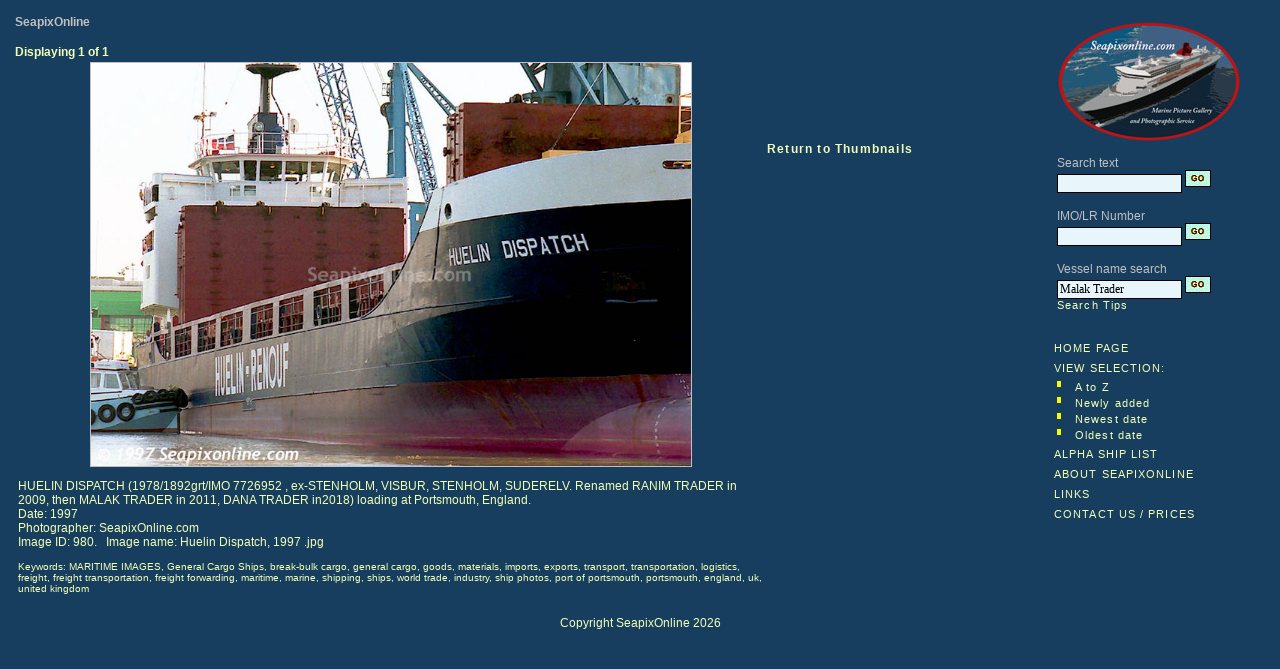

--- FILE ---
content_type: text/html; charset=UTF-8
request_url: https://www.seapixonline.com/nsphoto.php?wds=Malak+Trader&pid=980&typ=name&back=temp/nsnamesma&rhit=182
body_size: 1797
content:
</table><html>
<! Created by Tony Millatt November 2003>
<head>
<title>Huelin Dispatch, Stenholm, Visbur, Suderelv, Ranim Trader, Malak Trader, Dana Trader - SeapixOnline.com</title>
<LINK href="nsstyle.css" type=text/css rel=stylesheet>
<meta name="Keywords" content="photographs, picture, pic, for sale, images, ship">
<meta name="Description" content="SeapixOnline.Com Ship and Maritime Images for sale">
<meta http-equiv="Content-Type" content="text/html; charset=windows-1252">
<META http-equiv=imagetoolbar content=false>
<meta content="Copyright Tony Millatt 2008" name="copyright">
<LINK href="nsstyle.css" type=text/css rel=stylesheet></head>

<body>

<div>
<table class="menu" width="100%" cellpadding="5">
<tr>
<td width="80%" valign="top" ><h4>SeapixOnline</h4><p><B>Displaying 1 of 1<table width="98%" border=0><tr><td width="75%" align="center" valign="top"><img border="1" align="center" width="600"src="NSImages/Huelin Dispatch, 1997 .jpg"alt="Huelin Dispatch, Stenholm, Visbur, Suderelv, Ranim Trader, Malak Trader, Dana Trader 7047368 ID 980" title="Huelin Dispatch, Stenholm, Visbur, Suderelv, Ranim Trader, Malak Trader, Dana Trader 7047368 ID 980"><p align="left" width="50%">HUELIN DISPATCH (1978/1892grt/IMO 7726952 , ex-STENHOLM, VISBUR, STENHOLM, SUDERELV. Renamed RANIM TRADER in 2009, then MALAK TRADER in 2011, DANA TRADER in2018) loading at Portsmouth, England.<br>Date: 1997<br>Photographer: SeapixOnline.com<br>Image ID: 980.&nbsp;&nbsp; Image name: Huelin Dispatch, 1997 .jpg</p><p class="small" align="left">Keywords: MARITIME IMAGES, General Cargo Ships, break-bulk cargo, general cargo, goods, materials, imports, exports, transport, transportation, logistics, freight, freight transportation, freight forwarding, maritime, marine, shipping, ships, world trade, industry, ship photos, port of portsmouth, portsmouth, england, uk, united kingdom<td width="25%" align="center" valign="top"><b>&nbsp;<br>&nbsp;</p><p>&nbsp;<br>&nbsp;</p><p align="left"><a href="temp/nsnamesma.php?tot=1&cat=10&mid=0&catn=&wds=Malak+Trader&typ=name&hit=182#182"><b>Return to Thumbnails</b></a></p></table></td><td width="15%" valign="top" class=menu><img src="images/SeapixOnline200.jpg" width="200" /><br><script language=JavaScript>
<!--
  function SwitchMenu(obj)
  {
    if(document.getElementById)
    {
      var element = document.getElementById(obj);
      var ar = document.getElementById("menu").getElementsByTagName("DIV");
      if(element.style.display == "none")
      {
        for (var i=0; i<ar.length; i++)
        {
          ar[i].style.display = "none";
        }
        element.style.display = "block";
      }
      else
      {
        element.style.display = "none";
      }
    }
  }
  function ChangeClass(menu, newClass)
  {
    if (document.getElementById)
    {
       document.getElementById(menu).className = newClass;
    }
  }
// -->
</script>
<table width="100%" cellpadding="3" class="menu"><tr><td>
        <table width=200>
      <tbody>
             <TR>
        <TD>
        <FORM Name=FMenu1 action=nsthumbs.php method="POST">
          Search text
        <br>
            <input NAME=wds SIZE="16" VALUE="">
            <input TYPE=hidden NAME=typ VALUE="search">
                        <input type=image alt=Search src="images/bluego.gif" value=Search name=Search>
        </FORM>
      <TR>
        <TD>
        <FORM Name=FMenu4 action=nsthumbs.php method="POST">
          IMO/LR Number
        <br>
            <input NAME=wds SIZE="16" VALUE="">
            <input TYPE=hidden NAME=typ VALUE="lrn">
                        <input type=image alt="LR/IMO Number" src="images/bluego.gif" >
        </FORM>
      <TR>
        <TD>
        <FORM Name=FMenu2 action=nsthumbs.php method="POST">
          Vessel name search
        <br>
            <input NAME=wds SIZE="16" VALUE="Malak Trader">
            <input TYPE=hidden NAME=typ VALUE="name">
            <input type=image alt="Vessel Name" src="images/bluego.gif" ><BR><A Href="nshelp.php#search" class="menu">            Search Tips</A></TD></TR>
        </FORM>
      </TD></TR></TBODY>
    </TABLE>

    <div id="menu" >
          <p align="left">
       <span class="menuitems" style="cursor:hand;">
       <a href="index.php?cat=10" class="menu">HOME PAGE</a>
         <br>
         <a href="nsthumbs.php?ord=&cat=10&typ=name&wds=Malak+Trader" title="View latest images by date added to site" class="submenuitems">         VIEW SELECTION:</a>
         <table width="100%">
         <tr><td valign="top" width="8%">
           <img src="images/bulletyellow.jpg" width="4" height="6" border="0">
         <td width="92%">
           <a href="nsthumbs.php?ord=&cat=10&typ=name&wds=Malak+Trader" title="View latest images by date added to site" class="submenuitems">           A to Z
           </a>
         </td>
         <tr><td valign="top" width="8%">
           <img src="images/bulletyellow.jpg" width="4" height="6" border="0">
         <td width="92%">
           <a href="nsthumbs.php?ord=dateadded&cat=10&typ=name&wds=Malak+Trader" title="View latest images by date added to site" class="submenuitems">           Newly added
           </a>
         </td>
         <tr><td valign="top" width="8%">
           <img src="images/bulletyellow.jpg" width="4" height="6" border="0">
         <td width="92%">
           <a href="nsthumbs.php?ord=datetakennew&cat=10&typ=name&wds=Malak+Trader" title="View latest images by date of photograph" class="submenuitems">           Newest date
           </a>
         </td>
         <tr><td valign="top" width="8%">
           <img src="images/bulletyellow.jpg" width="4" height="6" border="0">
         <td width="92%">
           <a href="nsthumbs.php?ord=datetakenold&cat=10&typ=name&wds=Malak+Trader" title="View latest images by date of photograph" class="submenuitems">           Oldest date
           </a>
         </td>
         </tr>
         </table>
         <a href="temp/nsvesselsa.php" class="menu">         ALPHA SHIP LIST</a>
       <BR>
         <a href="nsabout.php" class="menu">         ABOUT SEAPIXONLINE</a>
              <br>
         <a href="nslinks.php" class="menu">         LINKS</a>
       <br>
         <a href="nscontact.php" class="submenuitems">CONTACT US / PRICES</a>       </span>
       </td></tr></table>

  </tr></table>
</div>
  <p align="center" >
  Copyright SeapixOnline 2026
</body></html>
